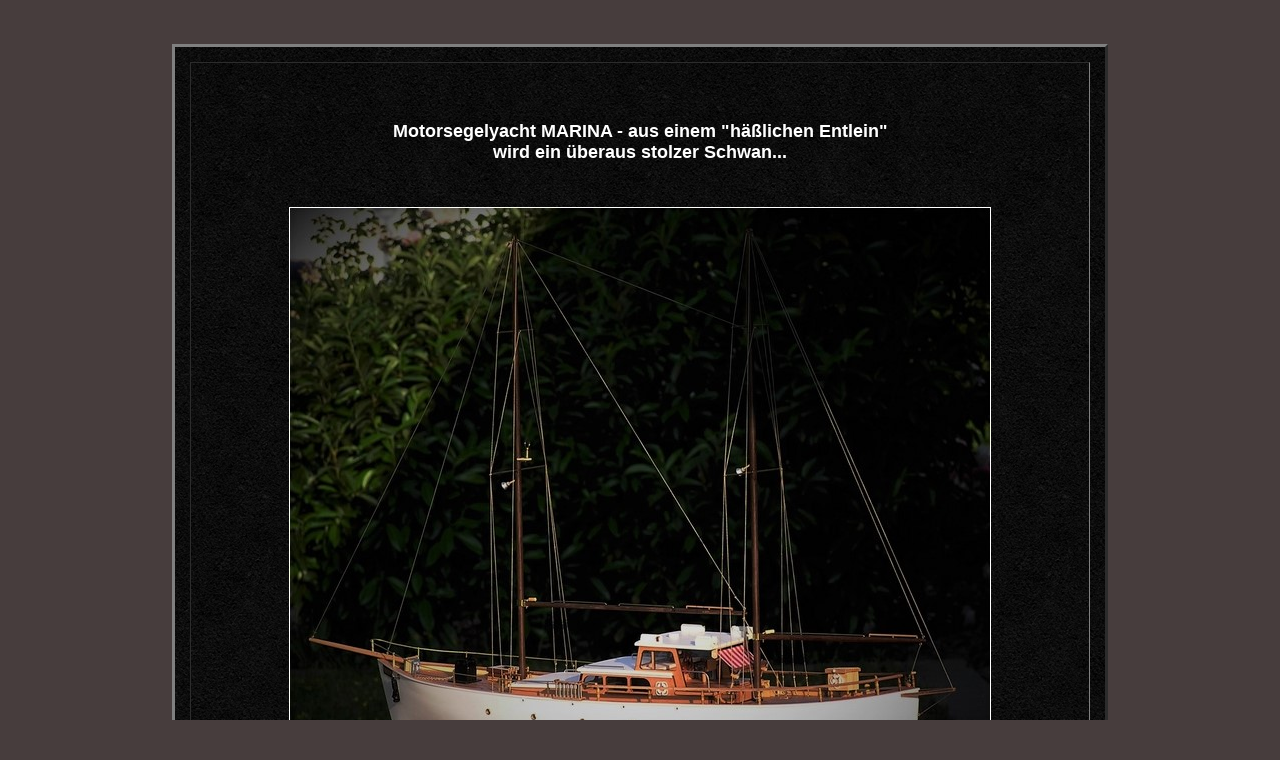

--- FILE ---
content_type: text/html
request_url: http://www.reinhardbrunsch.de/Marina.html
body_size: 1473
content:
<html>
<head>
<meta http-equiv="content-type" content="text/html; charset=ISO-8859-1">
  <linbk rel="shortcut icon" type="image/x-icon" href="favicon.ico">
  <title>ludus luminosus</title>
</head>
<body alink="#ffffff" bgcolor="#473D3D" link="#ffffff" vlink="#ffffff">
<br>
<br>
<div align="center">
<center>
<table background="images/bgblack.png"border="3" cellpadding="40" cellspacing="15"
 width="800">
  <tbody>
    <tr>
      <td width="100%"><br>
<font color="white" face="Arial" size="4"><center><b>Motorsegelyacht MARINA - aus einem "häßlichen Entlein" <br>wird ein überaus stolzer Schwan...</b></center><p>
<TABLE width="300" border="0" align="center" cellpadding="3" cellspacing="3" class="bildBox">
<TBODY>
	<TR> 
        <TD class="bildBox"><center><img src="Bildordner/Marina1web.jpg" alt="Marina" hspace="10" vspace="20"></TD>
	</TR>
        <TR>
 	<TD class="bildBox"><font size="2" font color="white"><p align="justify">


<TABLE width="300" border="0" align="center" cellpadding="3" cellspacing="3" class="bildBox">
<TBODY>
	<TR> 
        <TD class="bildBox"><center><img src="Bildordner/Marina2web.jpg" alt="Marina" hspace="10" vspace="20"></TD>
	</TR>
        <TR>
 	<TD class="bildBox"><font size="2" font color="white">
<p align="justify">

<TABLE width="300" border="0" align="center" cellpadding="3" cellspacing="3" class="bildBox">
<TBODY>
	<TR> 
        <TD class="bildBox"><center><img src="Bildordner/Marina4web.jpg" alt="Marina" hspace="10" vspace="20"></TD>
	</TR>
        <TR>
 	<TD class="bildBox"><font size="2" font color="white">
<p align="justify">

<TABLE width="300" border="0" align="center" cellpadding="3" cellspacing="3" class="bildBox">
<TBODY>
	<TR> 
        <TD class="bildBox"><center><img src="Bildordner/Marina5web.jpg" alt="Marina" hspace="10" vspace="20"></TD>
	</TR>
        <TR>
 	<TD class="bildBox"><font size="2" font color="white">
<p align="justify">

<TABLE width="300" border="0" align="center" cellpadding="3" cellspacing="3" class="bildBox">
<TBODY>
	<TR> 
        <TD class="bildBox"><center><img src="Bildordner/Marina3web.jpg" alt="Marina" hspace="10" vspace="20"></TD>
	</TR>
        <TR>
 	<TD class="bildBox"><font size="2" font color="white"><center>Auf dem Achterdeck fehlt noch der übliche "Freisitz" mit der Sonnenschutz-Markise - siehe übernächstes Bild... </center>
<p>

<TABLE width="300" border="0" align="center" cellpadding="3" cellspacing="3" class="bildBox">
<TBODY>
	<TR> 
        <TD class="bildBox"><center><img src="Bildordner/Marina7web.jpg" alt="Marina" hspace="10" vspace="20"></TD>
	</TR>
        <TR>
 	<TD class="bildBox"><font size="2" font color="white">
<p align="justify">

<TABLE width="300" border="0" align="center" cellpadding="3" cellspacing="3" class="bildBox">
<TBODY>
	<TR> 
        <TD class="bildBox"><center><img src="Bildordner/Marina10web.jpg" alt="Marina" hspace="10" vspace="20"></TD>
	</TR>
        <TR>
 	<TD class="bildBox"><font size="2" font color="white">
<p align="justify">

<TABLE width="300" border="0" align="center" cellpadding="3" cellspacing="3" class="bildBox">
<TBODY>
	<TR> 
        <TD class="bildBox"><center><img src="Bildordner/Marina9web.jpg" alt="Marina" hspace="10" vspace="20"></TD>
	</TR>
        <TR>
 	<TD class="bildBox"><font size="2" font color="white">
<p align="justify"><br>

DIe "MARINA" teilt ihre Geschichte mit der "KATHAMAXI": beide Original Motor-Segelyachten waren ursprünglich Segel-Schoner mit Schratsegeln an Fock- und Besanmast für den professionellen Fischfang und lagen außerhalb ihrer "Dienstzeiten" auf dem offenen Meer jeweils in ihren Fischereihäfen. Beide Schoner entgingen nach vielen Jahren Fischereibetrieb der üblichen Verschrottung durch den Verkauf an private Investoren.<p align="justify">Die neuen Eigentümer verwandelten unter Beibehaltung der Rumpfstrukturen mit aufwändigen Umbaumaßnahmen die ehemaligen Fischereischiffe in luxuriöse, moderne private Motor-Segelyachten - die im wesentlichen unverändert gebliebene "bauchige" Form des Rumpfes erinnert noch an ihre Fischerei-Zeiten.<br>Die MARINA liegt schon lange nicht mehr im Fischereihafen, sondern in einer "MARINA", wie der Yachthafen auch genannt wird.<br>Wie beim originalen Vorbild wird der Vortrieb des RC-Modells mit Doppel-Propeller und zwei Motoren erledigt...<p>Das Original ist in Spanien zuhause und kann "gechartered" werden...
<p><br>

Hier geht's entweder zur<A href="index1.html"><IMG alt="Navigationsseite" align="middle"  src="images/schwarzkleinschrift.jpg" Hspace=10 border=0></A> oder zum n&auml;chsten <a href="../Judith.html" target="_blank" style="text-decoration: none"><font color="red"><font size="3">&nbsp;Schiffsmodell...</a><font color="white">

</font></p>
      </td>
    </tr>
  </tbody>
</table>
</center>
</div>
</body>
</html>